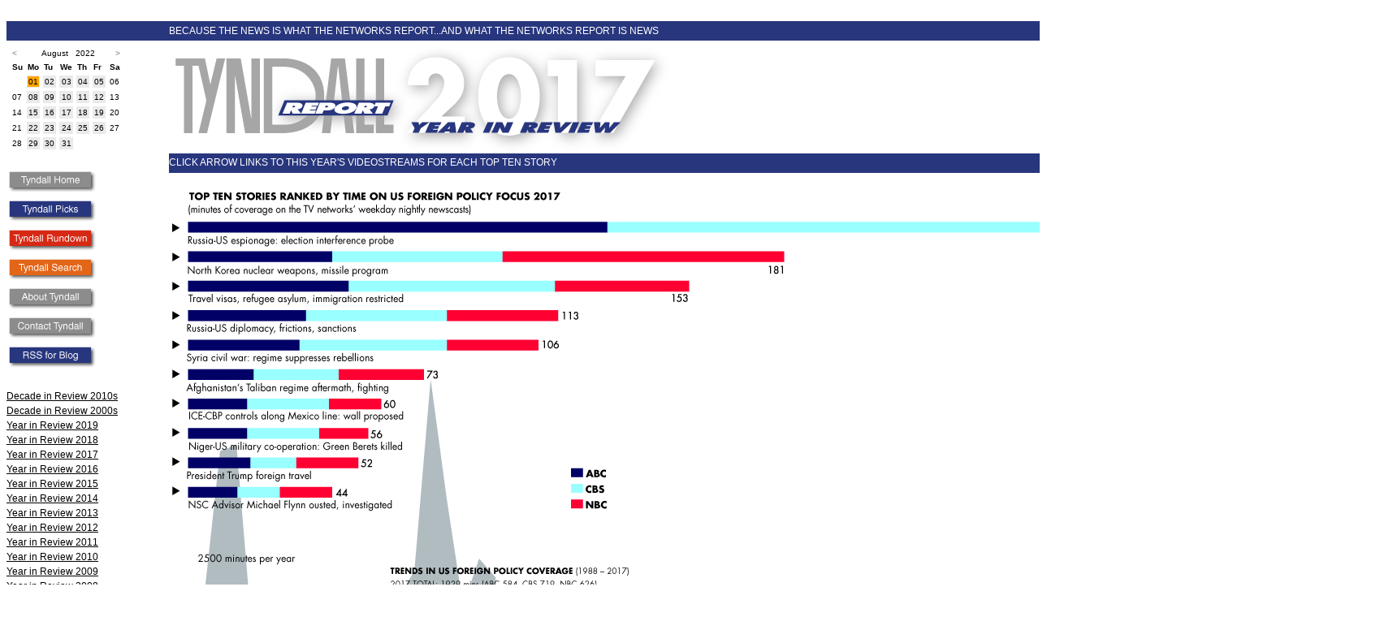

--- FILE ---
content_type: text/html
request_url: http://tyndallreport.com/yearinreview2017/foreignpolicy/date/2022/8/1/
body_size: 17719
content:
	<!DOCTYPE HTML PUBLIC "-//W3C//DTD HTML 4.01//EN"
	        "http://www.w3.org/TR/html4/strict.dtd">
	<html lang="en">
	<head>
		<title>Tyndall Report | Year in Review 2017 | Foreign Policy</title>
		<meta name="description" content="The Tyndall Report monitors American television networks' weekday nightly newscasts.">
		<meta name="copyright" content="Copyright 2017 Tyndall Report">
		<meta name="author" content="Andrew Tyndall">
		<style type="text/css">


	        A {color:#000000;}
			A:visited {color:#000000;}
			A:hover {color:#FF6600;} 
		
	    body,html {
			padding:0;
			background:#ffffff;
			color:#000;
	        font-family:Arial,Helvetica, sans-serif;
			min-width:820px;
			text-align: center;
		
		}
	    table { margin:0; }
		img { border: 0; }
		#wrap {
			background:#ffffff;
			display:inline-block;
			text-align: left;
		}
	    #bluestripe {
	        background:#28367E;
	        height:18px;
	        color:#ffffff;
	        font-size:9pt;
	        padding-top:4px;
	        padding-bottom:2px;
	        text-align:left;
			margin-left: 200px;
	    }
	    #topbluestripe {
	        background:#28367E;
	        height:18px;
	        color:#ffffff;
	        font-size:9pt;
	        padding-top:4px;
	        padding-bottom:2px;
	        text-align:left;   
	    }
	    span.topbluetext {
	        margin-left:200px;
	        vertical-align:middle;
	    }
		#header {
			line-height:0;
			margin-left: 200px;
		}
		#header h1 {
	    	padding:5px;
		    margin:0;
	    }
		#main {
			background:#ffffff;
			float:left;
			width: 100%;
		/*	width:1000px; */
	        line-height: 1.5em;
			margin-top:18px;
		}
		#main h2, #main h3, #main p {
			padding:0 10px;
	        }
	    #maintable {
			background:#ffffff;
			margin-left: 200px;
	        line-height: 1.5em;
	        font-size: 9pt;
		}
		#maintable img { display:inline-block; margin-left:20px;}
	    #maintable a, #maintable a:visited {text-decoration:none;}
		#sidebar {
			background:#ffffff;
			float:left;
			width:160px;
			margin-left: -100%;
			margin-top: -160px;
		}
		#sidebar ul {
			margin-bottom:0;
	    }
	    #sidebar h3, #sidebar p {
			padding:0 10px 0 0;
	        }
		#footer {
			clear:both;
	        text-align:center;
		}
		#footer p {
			padding:5px;
			margin:0;
		}
	    #maintext {padding-left:40px; padding-right:40px}
    
	    #blogpost {
	            line-height: 1.5em;
	            font-family:Arial,Helvetica, sans-serif;
	            font-size:12pt;
	    }
	    #blogpost a {text-decoration: underline;}
	    #blogpost a:visited {text-decoration: underline;}
	    #navlinks {
	            line-height: 1.5em;
	    }
	   span.linktext {
	           font-size:10pt;
	           color:#333333;
	    }
	    .leftnavlinks a {
	            font-size:9pt;
	            color:#000000;
	    }
	    .leftnavlinks a:visited {
	            font-size:9pt;
	            color:#000000;
	    }
	    .leftnavlinks {
	            font-size:9pt;
	            color:#000000;
	    }
	    #leftlinks {
	            padding-right:20px;
	    }
		#yirimages {float: left; line-height: 1px; font-size: 1px; margin-right: -100%;}
		#yirimages img { padding: 0px; margin: 0px; border: 0px;}
	
	    /* CALENDAR */
		.caption 
		     {
		     font-family:Arial,Helvetica, sans-serif;
		     font-size:10px; 
		     color: #999999;
		     font-weight: bold;
		     }
		.caption a:visited {
		     color: #999999;
		}
		/* .calendar determines the overall formatting style of the calendar,  
		   acting as the default unless later overruled. */

		.calendar 
		     {
		     font-family:Arial,Helvetica, sans-serif;
		     font-size:10px; 
		     color: #000000;
		     background-color: #FFFFFF;
		     border-color: #FFFFFF;
		     border-style: solid;
		     border-width: 2px;
		     border-spacing: 4px;
		     }

		.calendar a {
		text-decoration:none;
		}
		/* .calendarlink determines the formatting of those days linked to
		   content. */

		.calendarlink 
		     {
		     color: white;
			 border:none;
		     }
		.calendararrow {
			color: #999999;
			font-weight: bold;
			text-decoration: none;
		}

		/* .header determines the formatting of the weekday headers at the top
		   of the calendar. */

		.calheader 
		     {
		     background-color: #FFFFFF;
		     border-color: #003DCD;
		     border-style: solid;
		     border-width: 0px;
		     }

		/* .day determines the formatting of each day displayed in the
		   calendar. */

		.day 
		     {
		     background-color: #EAEAEA;
		     border-color: #EAEAEA;
		     border-style: solid;
		     border-width: 1px;
		     text-align: center
		     }
		.thisday 
		     {
		     background-color: orange;
		     border-color: #EAEAEA;
		     border-style: solid;
		     border-width: 1px;
		     text-align: center
		     }



		</style>
	</head>
	<body>
	

	<br>
		<div id="wrap">
			<div id="topbluestripe">
				<span class="topbluetext">BECAUSE THE NEWS IS WHAT THE NETWORKS REPORT...AND WHAT THE NETWORKS REPORT IS NEWS</span>
			</div>
			<div id="header">
				<a href="/yearinreview2017/"><img src="http://tyndallreport.com/library/image/YIR17logo.gif" border="0" alt="tyndall report logo"></a>
			</div>
			<div id="bluestripe">
				CLICK ARROW  LINKS TO THIS YEAR'S VIDEOSTREAMS FOR EACH TOP TEN STORY
			</div>
			<div id="main">
				<div id="maintable">
<div id="yirimages">
<a href="http://tyndallreport.com/tyndallsearch/?m=2&listall=true&yearstart=2017&monthstart=01&daystart=01&yearend=2017&monthend=12&dayend=31&focus_usfp=true&guid=0" onMouseOver="document.yir1.src='/library/image/arrowtopro-1.gif';" onMouseOut="document.yir1.src='/library/image/arrowtop-1.gif';"><img name="yir1" src="/library/image/arrowtop-1.gif"></a><br><a href="http://tyndallreport.com/tyndallsearch/?m=2&listall=true&yearstart=2017&monthstart=01&daystart=01&yearend=2017&monthend=12&dayend=31&focus_usfp=true&guid=0" onMouseOver="document.yir2.src='/library/image/arrowmidro-1.gif';" onMouseOut="document.yir2.src='/library/image/arrowmid-1.gif';"><img name="yir2" src="/library/image/arrowmid-1.gif"></a><br><a href="http://tyndallreport.com/tyndallsearch/?m=2&listall=true&yearstart=2017&monthstart=01&daystart=01&yearend=2017&monthend=12&dayend=31&focus_usfp=true&guid=0" onMouseOver="document.yir3.src='/library/image/arrowmidro-1.gif';" onMouseOut="document.yir3.src='/library/image/arrowmid-1.gif';"><img name="yir3"  src="/library/image/arrowmid-1.gif"></a><br><a href="http://tyndallreport.com/tyndallsearch/?m=2&listall=true&yearstart=2017&monthstart=01&daystart=01&yearend=2017&monthend=12&dayend=31&focus_usfp=true&guid=0" onMouseOver="document.yir4.src='/library/image/arrowmidro-1.gif';" onMouseOut="document.yir4.src='/library/image/arrowmid-1.gif';"><img name="yir4"  src="/library/image/arrowmid-1.gif"></a><br><a href="http://tyndallreport.com/tyndallsearch/?m=2&listall=true&yearstart=2017&monthstart=01&daystart=01&yearend=2017&monthend=12&dayend=31&focus_usfp=true&guid=0" onMouseOver="document.yir5.src='/library/image/arrowmidro-1.gif';" onMouseOut="document.yir5.src='/library/image/arrowmid-1.gif';"><img name="yir5" src="/library/image/arrowmid-1.gif"></a><br><a href="http://tyndallreport.com/tyndallsearch/?m=2&listall=true&yearstart=2017&monthstart=01&daystart=01&yearend=2017&monthend=12&dayend=31&focus_usfp=true&guid=0" onMouseOver="document.yir6.src='/library/image/arrowmidro-1.gif';" onMouseOut="document.yir6.src='/library/image/arrowmid-1.gif';"><img name="yir6" src="/library/image/arrowmid-1.gif"></a><br><a href="http://tyndallreport.com/tyndallsearch/?m=2&listall=true&yearstart=2017&monthstart=01&daystart=01&yearend=2017&monthend=12&dayend=31&focus_usfp=true&guid=0" onMouseOver="document.yir7.src='/library/image/arrowmidro-1.gif';" onMouseOut="document.yir7.src='/library/image/arrowmid-1.gif';"><img name="yir7" src="/library/image/arrowmid-1.gif"></a><br><a href="http://tyndallreport.com/tyndallsearch/?m=2&listall=true&yearstart=2017&monthstart=01&daystart=01&yearend=2017&monthend=12&dayend=31&focus_usfp=true&guid=0" onMouseOver="document.yir8.src='/library/image/arrowmidro-1.gif';" onMouseOut="document.yir8.src='/library/image/arrowmid-1.gif';"><img name="yir8" src="/library/image/arrowmid-1.gif"></a><br><a href="http://tyndallreport.com/tyndallsearch/?m=2&listall=true&yearstart=2017&monthstart=01&daystart=01&yearend=2017&monthend=12&dayend=31&focus_usfp=true&guid=0" onMouseOver="document.yir9.src='/library/image/arrowmidro-1.gif';" onMouseOut="document.yir9.src='/library/image/arrowmid-1.gif';"><img name="yir9" src="/library/image/arrowmid-1.gif"></a><br><a href="http://tyndallreport.com/tyndallsearch/?m=2&listall=true&yearstart=2017&monthstart=01&daystart=01&yearend=2017&monthend=12&dayend=31&focus_usfp=true&guid=0" onMouseOver="document.yir10.src='/library/image/arrowmidro-1.gif';" onMouseOut="document.yir10.src='/library/image/arrowmid-1.gif';"><img name="yir10" src="/library/image/arrowmid-1.gif"></a><br>
</div>
<img src="/library/image/yir17usfp.gif" border="0">

				</div>
			</div>
			
			
			<div id="sidebar">
					<table class="calendar">
	 				<tr><td align="left"><a href="/yearinreview2017/foreignpolicy/date/2022/7/1/" class="calendararrow">&lt;</a></td><td colspan="5" align="center">&nbsp;&nbsp;August &nbsp; 2022</td><td align="right"><a href="/yearinreview2017/foreignpolicy/date/2022/9/1/" class="calendararrow">&gt;</a></td></tr>
		<tr><th class='calheader'>Su</th><th class='calheader'>Mo</th><th class='calheader'>Tu</th><th class='calheader'>We</th><th class='calheader'>Th</th><th class='calheader'>Fr</th><th class='calheader'>Sa</th></tr><tr><td colspan='1'>&nbsp;</td><td class='thisday'>01</td><td class='day' onMouseover="this.style.backgroundColor='orange';" onMouseout="this.style.backgroundColor='#EEEEEE';"><a href="/date/2022/8/02/">02</a></td><td class='day' onMouseover="this.style.backgroundColor='orange';" onMouseout="this.style.backgroundColor='#EEEEEE';"><a href="/date/2022/8/03/">03</a></td><td class='day' onMouseover="this.style.backgroundColor='orange';" onMouseout="this.style.backgroundColor='#EEEEEE';"><a href="/date/2022/8/04/">04</a></td><td class='day' onMouseover="this.style.backgroundColor='orange';" onMouseout="this.style.backgroundColor='#EEEEEE';"><a href="/date/2022/8/05/">05</a></td><td class='weekend'>06</td></tr><tr><td class='weekend'>07</td><td class='day' onMouseover="this.style.backgroundColor='orange';" onMouseout="this.style.backgroundColor='#EEEEEE';"><a href="/date/2022/8/08/">08</a></td><td class='day' onMouseover="this.style.backgroundColor='orange';" onMouseout="this.style.backgroundColor='#EEEEEE';"><a href="/date/2022/8/09/">09</a></td><td class='day' onMouseover="this.style.backgroundColor='orange';" onMouseout="this.style.backgroundColor='#EEEEEE';"><a href="/date/2022/8/10/">10</a></td><td class='day' onMouseover="this.style.backgroundColor='orange';" onMouseout="this.style.backgroundColor='#EEEEEE';"><a href="/date/2022/8/11/">11</a></td><td class='day' onMouseover="this.style.backgroundColor='orange';" onMouseout="this.style.backgroundColor='#EEEEEE';"><a href="/date/2022/8/12/">12</a></td><td class='weekend'>13</td></tr><tr><td class='weekend'>14</td><td class='day' onMouseover="this.style.backgroundColor='orange';" onMouseout="this.style.backgroundColor='#EEEEEE';"><a href="/date/2022/8/15/">15</a></td><td class='day' onMouseover="this.style.backgroundColor='orange';" onMouseout="this.style.backgroundColor='#EEEEEE';"><a href="/date/2022/8/16/">16</a></td><td class='day' onMouseover="this.style.backgroundColor='orange';" onMouseout="this.style.backgroundColor='#EEEEEE';"><a href="/date/2022/8/17/">17</a></td><td class='day' onMouseover="this.style.backgroundColor='orange';" onMouseout="this.style.backgroundColor='#EEEEEE';"><a href="/date/2022/8/18/">18</a></td><td class='day' onMouseover="this.style.backgroundColor='orange';" onMouseout="this.style.backgroundColor='#EEEEEE';"><a href="/date/2022/8/19/">19</a></td><td class='weekend'>20</td></tr><tr><td class='weekend'>21</td><td class='day' onMouseover="this.style.backgroundColor='orange';" onMouseout="this.style.backgroundColor='#EEEEEE';"><a href="/date/2022/8/22/">22</a></td><td class='day' onMouseover="this.style.backgroundColor='orange';" onMouseout="this.style.backgroundColor='#EEEEEE';"><a href="/date/2022/8/23/">23</a></td><td class='day' onMouseover="this.style.backgroundColor='orange';" onMouseout="this.style.backgroundColor='#EEEEEE';"><a href="/date/2022/8/24/">24</a></td><td class='day' onMouseover="this.style.backgroundColor='orange';" onMouseout="this.style.backgroundColor='#EEEEEE';"><a href="/date/2022/8/25/">25</a></td><td class='day' onMouseover="this.style.backgroundColor='orange';" onMouseout="this.style.backgroundColor='#EEEEEE';"><a href="/date/2022/8/26/">26</a></td><td class='weekend'>27</td></tr><tr><td class='weekend'>28</td><td class='day' onMouseover="this.style.backgroundColor='orange';" onMouseout="this.style.backgroundColor='#EEEEEE';"><a href="/date/2022/8/29/">29</a></td><td class='day' onMouseover="this.style.backgroundColor='orange';" onMouseout="this.style.backgroundColor='#EEEEEE';"><a href="/date/2022/8/30/">30</a></td><td class='day' onMouseover="this.style.backgroundColor='orange';" onMouseout="this.style.backgroundColor='#EEEEEE';"><a href="/date/2022/8/31/">31</a></td><td colspan='3'>&nbsp;</td></table>
			<br>

			<div id="leftlinks">
			


































<span class="leftnavlinks">
	<div id="navlinks"><a href="/" onMouseOver="document.home.src='/library/image/Homero.gif';" onMouseOut="document.home.src='/library/image/Home.gif';"><img src="/library/image/Home.gif" name="home" alt="home link" border="0" width="112" height="31"></a><br><a href="/date/2022/8/1/" onMouseOver="document.picks.src='/library/image/TPro.gif';" onMouseOut="document.picks.src='/library/image/TP.gif';"><img src="/library/image/TP.gif" name="picks" alt="Tyndall Picks link" border="0" width="112" height="31"></a><br><a href="/rundown/date/2022/8/1/" onMouseOver="document.rundown.src='/library/image/TRro.gif';" onMouseOut="document.rundown.src='/library/image/TR.gif';"><img src="/library/image/TR.gif" name="rundown" alt="rundown link" border="0" width="112" height="31"></a><br><a href="/tyndallsearch/" onMouseOver="document.tyndallsearch.src='/library/image/TSro.gif';" onMouseOut="document.tyndallsearch.src='/library/image/TS.gif';"><img src="/library/image/TS.gif" name="tyndallsearch" alt="search link" border="0" width="112" height="31"></a><br><a href="/about/" onMouseOver="document.about.src='/library/image/Aboutro.gif';" onMouseOut="document.about.src='/library/image/About.gif';"><img src="/library/image/About.gif" name="about" alt="about link" border="0" width="112" height="31"></a><br><a href="mailto:andrew@tyndallreport.com"><img src="/library/image/Contact.gif" name="contact" alt="contact link" border="0" width="112" height="31"></a><br><a href="/feed/20/rss.xml"><img src="/library/image/RSSB.gif" border="0" alt="Blog RSS"></a>
	
		</div><br>
		<a href="/decadeinreview2010s/">Decade in Review 2010s</a><br>
		<a href="/decadeinreview/">Decade in Review 2000s</a><br>
		<a href="/yearinreview2019/">Year in Review 2019</a><br>
		<a href="/yearinreview2018/">Year in Review 2018</a><br>
		<a href="/yearinreview2017/">Year in Review 2017</a><br>
		<a href="/yearinreview2016/">Year in Review 2016</a><br>
		<a href="/yearinreview2015/">Year in Review 2015</a><br>
                <a href="/yearinreview2014/">Year in Review 2014</a><br>
		<a href="/yearinreview2013/">Year in Review 2013</a><br>
		<a href="/yearinreview2012/">Year in Review 2012</a><br>
		<a href="/yearinreview2011/">Year in Review 2011</a><br>
		<a href="/yearinreview2010/">Year in Review 2010</a>
		<br><a href="/yearinreview2009/">Year in Review 2009</a>
		<br><a href="/yearinreview2008/">Year in Review 2008</a>
		<br><a href="/yearinreview2007/">Year in Review 2007</a>
		
		
		<br><br>The <i>Tyndall Report</i> monitors the weekday nightly newscasts of the
three American broadcast television networks: <i>ABC World News</i> with David Muir (formerly Charles Gibson and subsequently Diane Sawyer), <i>CBS Evening News</i> with Norah O'Donnell (formerly Katie Couric and subsequently Scott Pelley and subsequently Jeff Glor) and <i>NBC Nightly
News</i> with Lester Holt (formerly Brian Williams).
<br><br>
All external links on this site (unless otherwise indicated) are to free
advertising-supported streaming video of network TV news.
<br><br>
Each day, Andrew Tyndall blogs the three newscasts. He has been monitoring
television news for 20 years. He claims to be the only person on the planet
who has personally watched every single weekday network nightly newscast
since the summer of 1987. Other people go on vacation: he records them all
and logs the news he missed into his database when he returns.</span><br>


			<br><br>
			</div>
	
			</div>
			
				
			<div id="footer">
				<p>&copy 2026 Tyndall Report</p>
			</div>
		</div>



	<script type="text/javascript">
	var gaJsHost = (("https:" == document.location.protocol) ? "https://ssl." : "http://www.");
	document.write(unescape("%3Cscript src='" + gaJsHost + "google-analytics.com/ga.js' type='text/javascript'%3E%3C/script%3E"));
	</script>
	<script type="text/javascript">
	try {
	var pageTracker = _gat._getTracker("UA-7523730-1");
	pageTracker._trackPageview();
	} catch(err) {}</script>

	</body>
	</html>